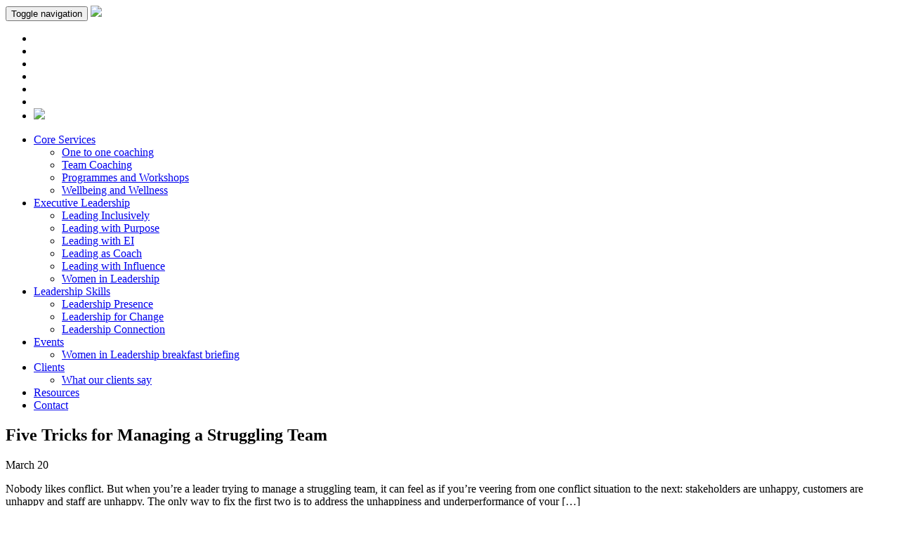

--- FILE ---
content_type: text/html; charset=UTF-8
request_url: https://neelabettridge.com/tag/coaching/
body_size: 2922
content:

<html lang="en"><head>
    <meta charset="utf-8">
    <meta http-equiv="X-UA-Compatible" content="IE=edge">
    <meta name="viewport" content="width=device-width, initial-scale=1">
    <!-- The above 3 meta tags *must* come first in the head; any other head content must come *after* these tags -->
    <meta name="description" content="">
    <meta name="author" content="">
    <link rel="icon" href="../../favicon.ico">

    <title>Neela Bettridge</title>

    <!-- Bootstrap core CSS -->

    <!-- IE10 viewport hack for Surface/desktop Windows 8 bug -->
    <link href="https://fonts.googleapis.com/css?family=Lato" rel="stylesheet">
    
    <!-- Custom styles for this template -->
    <link href="https://neelabettridge.com/wp-content/themes/bridge/custom/css/font-awesome.min.css" rel="stylesheet">
    <link href="https://neelabettridge.com/wp-content/themes/bridge/custom/css/bootstrap.css" rel="stylesheet">
    <link href="https://neelabettridge.com/wp-content/themes/bridge/custom/style.css" rel="stylesheet">
    <!-- HTML5 shim and Respond.js for IE8 support of HTML5 elements and media queries -->
    <!--[if lt IE 9]>
      <script src="https://oss.maxcdn.com/html5shiv/3.7.3/html5shiv.min.js"></script>
      <script src="https://oss.maxcdn.com/respond/1.4.2/respond.min.js"></script>
    <![endif]-->
  </head>

  <body style="background-image: url('');">

      <!-- Static navbar -->
      <nav class="navbar navbar-default">
        <div class="container-fluid">
          <div class="">
            <div class="row">
                <div class="navbar-header">
                  <button type="button" class="navbar-toggle collapsed" data-toggle="collapse" data-target="#navbar" aria-expanded="false" aria-controls="navbar">
                    <span class="sr-only">Toggle navigation</span>
                    <span class="icon-bar"></span>
                    <span class="icon-bar"></span>
                    <span class="icon-bar"></span>
                  </button>
                  <a class="navbar-brand" href="/"><img src="https://neelabettridge.com/wp-content/themes/bridge/custom/img/logo-header.png"></a>
                </div>
                <ul class="nav navbar-nav navbar-right social-icons">
                  <li><a href="https://instagram.com/neelabettridge" target="_blank"><i class="fa fa-instagram"></i></a></li>
                  <li><a href="https://twitter.com/neelabettridge" target="_blank"><i class="fa fa-twitter"></i></a></li>
                  <li><a href="https://www.linkedin.com/groups?gid=4949492&trk=my_groups-b-grp-v" target="_blank"><i class="fa fa-linkedin"></i></a></li>
                  <li><a href="https://www.facebook.com/pages/Neela-Bettridge-Ltd/102545289901049?ref=hl" target="_blank"><i class="fa fa-facebook"></i></a></li>
                  <li><a href="https://uk.pinterest.com/neelabett/" target="_blank"><i class="fa fa-pinterest"></i></a></li>
                  <li><a href="https://www.youtube.com/channel/UC4VDqA3TtcEEnzAGiMHr2Ow" target="_blank"><i class="fa fa-youtube"></i></a></li>
                  <li><a href="https://www.huffingtonpost.co.uk/author/neela-bettridge/" target="_blank"><img class="fa huffington" src="https://neelabettridge.com/wp-content/themes/bridge/custom/img/huf.png"></a></li>
                </ul>
            </div>
            <div class="row">

          <div id="navbar" class="navbar-collapse collapse">
            
            <ul class="nav navbar-nav">
              <li id="menu-item-15779" class="menu-item menu-item-type-post_type menu-item-object-page menu-item-has-children menu-item-15779"><a href="https://neelabettridge.com/core-services/">Core Services</a>
<ul class="sub-menu">
	<li id="menu-item-15704" class="menu-item menu-item-type-post_type menu-item-object-page menu-item-15704"><a href="https://neelabettridge.com/core-services/one-to-one-coaching/">One to one coaching</a></li>
	<li id="menu-item-15698" class="menu-item menu-item-type-post_type menu-item-object-page menu-item-15698"><a href="https://neelabettridge.com/core-services/team-coaching/">Team Coaching</a></li>
	<li id="menu-item-15702" class="menu-item menu-item-type-post_type menu-item-object-page menu-item-15702"><a href="https://neelabettridge.com/core-services/programmes-and-workshops/">Programmes and Workshops</a></li>
	<li id="menu-item-15700" class="menu-item menu-item-type-post_type menu-item-object-page menu-item-15700"><a href="https://neelabettridge.com/core-services/wellbeing-and-wellness/">Wellbeing and Wellness</a></li>
</ul>
</li>
<li id="menu-item-15498" class="menu-item menu-item-type-post_type menu-item-object-page menu-item-has-children menu-item-15498"><a href="https://neelabettridge.com/executive-leadership/">Executive Leadership</a>
<ul class="sub-menu">
	<li id="menu-item-15737" class="menu-item menu-item-type-post_type menu-item-object-page menu-item-15737"><a href="https://neelabettridge.com/executive-leadership/leading-inclusively/">Leading Inclusively</a></li>
	<li id="menu-item-15734" class="menu-item menu-item-type-post_type menu-item-object-page menu-item-15734"><a href="https://neelabettridge.com/executive-leadership/leading-with-purpose/">Leading with Purpose</a></li>
	<li id="menu-item-15736" class="menu-item menu-item-type-post_type menu-item-object-page menu-item-15736"><a href="https://neelabettridge.com/executive-leadership/leading-with-ei/">Leading with EI</a></li>
	<li id="menu-item-15733" class="menu-item menu-item-type-post_type menu-item-object-page menu-item-15733"><a href="https://neelabettridge.com/executive-leadership/leading-as-coach/">Leading as Coach</a></li>
	<li id="menu-item-15735" class="menu-item menu-item-type-post_type menu-item-object-page menu-item-15735"><a href="https://neelabettridge.com/executive-leadership/leading-with-influence/">Leading with Influence</a></li>
	<li id="menu-item-16997" class="menu-item menu-item-type-post_type menu-item-object-page menu-item-16997"><a href="https://neelabettridge.com/executive-leadership/women-in-leadership/">Women in Leadership</a></li>
</ul>
</li>
<li id="menu-item-15731" class="menu-item menu-item-type-post_type menu-item-object-page menu-item-has-children menu-item-15731"><a href="https://neelabettridge.com/leadership-skills/">Leadership Skills</a>
<ul class="sub-menu">
	<li id="menu-item-17007" class="menu-item menu-item-type-post_type menu-item-object-page menu-item-17007"><a href="https://neelabettridge.com/leadership-skills/leadership-presence/">Leadership Presence</a></li>
	<li id="menu-item-17011" class="menu-item menu-item-type-post_type menu-item-object-page menu-item-17011"><a href="https://neelabettridge.com/leadership-skills/leadership-for-change/">Leadership for Change</a></li>
	<li id="menu-item-17014" class="menu-item menu-item-type-post_type menu-item-object-page menu-item-17014"><a href="https://neelabettridge.com/leadership-skills/leadership-connection/">Leadership Connection</a></li>
</ul>
</li>
<li id="menu-item-15730" class="menu-item menu-item-type-post_type menu-item-object-page menu-item-has-children menu-item-15730"><a href="https://neelabettridge.com/events/">Events</a>
<ul class="sub-menu">
	<li id="menu-item-17072" class="menu-item menu-item-type-post_type menu-item-object-page menu-item-17072"><a href="https://neelabettridge.com/events/women-in-leadership-breakfast-briefing-26th-january-2022/">Women in Leadership breakfast briefing</a></li>
</ul>
</li>
<li id="menu-item-15729" class="menu-item menu-item-type-post_type menu-item-object-page menu-item-has-children menu-item-15729"><a href="https://neelabettridge.com/clients/">Clients</a>
<ul class="sub-menu">
	<li id="menu-item-15999" class="menu-item menu-item-type-post_type menu-item-object-page menu-item-15999"><a href="https://neelabettridge.com/what-our-clients-say/">What our clients say</a></li>
</ul>
</li>
<li id="menu-item-15494" class="menu-item menu-item-type-post_type menu-item-object-page menu-item-15494"><a href="https://neelabettridge.com/resources/">Resources</a></li>
<li id="menu-item-16123" class="menu-item menu-item-type-post_type menu-item-object-page menu-item-16123"><a href="https://neelabettridge.com/contact/">Contact</a></li>
            </ul>

          </div><!--/.nav-collapse -->
        </div>
        </div>
        </div><!--/.container-fluid -->
      </nav>

      <!-- Main component for a primary marketing message or call to action -->

      <section class="banner subpage categories col-md-12 col-xs-12">
          <div class="row">
              <div class="container">
                  <div class="col-md-12">
                      <div class="row blogs">
                          
                          <div class="col-md-12 item">
                              <div class="header">
                                <h2>Five Tricks for Managing a Struggling Team</h2>
                                <p>March 20</p>
                              </div>
                              <div class="photo" style="background-image: url('https://neelabettridge.com/wp-content/uploads/2018/03/Blog_2003-1.jpg');">

                              </div>
                              <div class="content">
                                <p>Nobody likes conflict. But when you’re a leader trying to manage a struggling team, it can feel as if you’re veering from one conflict situation to the next: stakeholders are unhappy, customers are unhappy and staff are unhappy. The only way to fix the first two is to address the unhappiness and underperformance of your [&hellip;]</p>

                                <a href="https://neelabettridge.com/team-coaching/five-tricks-for-managing-a-struggling-team/">Read more ></a>
                              </div>
                          </div>

                                                </div>
                  </div>
              </div>
          </div>
      </section>

      <footer class="col-md-12 col-xs-12">
        <div class="row">
          <div class="container">
              <div class="row">
                  <div class="col-md-4 col-xs-12 text-center">
                  	<ul id="menu-footer" class="menu"><li id="menu-item-15799" class="menu-item menu-item-type-post_type menu-item-object-page menu-item-15799"><a href="https://neelabettridge.com/core-services/">Core Services</a></li>
<li id="menu-item-15800" class="menu-item menu-item-type-post_type menu-item-object-page menu-item-15800"><a href="https://neelabettridge.com/executive-leadership/">Executive Leadership</a></li>
<li id="menu-item-16075" class="menu-item menu-item-type-post_type menu-item-object-page menu-item-16075"><a href="https://neelabettridge.com/leadership-skills/">Leadership Skills</a></li>
</ul>                  </div>
                  <div class="col-md-4 col-xs-12 text-center">
                  	<ul id="menu-footer-2" class="menu"><li id="menu-item-16298" class="menu-item menu-item-type-post_type menu-item-object-page menu-item-16298"><a href="https://neelabettridge.com/privacy-policy/">Privacy Policy</a></li>
<li id="menu-item-16090" class="menu-item menu-item-type-post_type menu-item-object-page menu-item-16090"><a href="https://neelabettridge.com/events/women-in-leadership-breakfast-briefing-26th-january-2022/">Events</a></li>
<li id="menu-item-16084" class="menu-item menu-item-type-post_type menu-item-object-page menu-item-16084"><a href="https://neelabettridge.com/resources/">Blog</a></li>
</ul>                  </div>
                  <div class="col-md-4 col-xs-12 text-center">
                  	<ul id="menu-footer-3" class="menu"><li id="menu-item-16071" class="menu-item menu-item-type-taxonomy menu-item-object-category menu-item-16071"><a href="https://neelabettridge.com/category/video/">Video</a></li>
<li id="menu-item-16072" class="menu-item menu-item-type-taxonomy menu-item-object-category menu-item-16072"><a href="https://neelabettridge.com/category/podcast/">Podcast</a></li>
<li id="menu-item-16073" class="menu-item menu-item-type-taxonomy menu-item-object-category menu-item-16073"><a href="https://neelabettridge.com/category/downloads/">Downloads</a></li>
</ul>                  </div>
              </div>
              <div class="row">
              	<div class="col-md-12 text-center">
              		<div class="footer-logo">
              			<h2>NEELA BETTRIDGE</h2>
              			<p>LEADING-EDGE COACHING & STRATEGY</p>
              		</div>

              		<span>&copy;Copyright Neela Bettridge 2017</span>
              	</div>
              </div>
          </div>
        </div>
      </footer>

    <!-- Bootstrap core JavaScript
    ================================================== -->
    <!-- Placed at the end of the document so the pages load faster -->
    <script src="https://ajax.googleapis.com/ajax/libs/jquery/1.12.4/jquery.min.js"></script>
    <script>window.jQuery || document.write('<script src="../../assets/js/vendor/jquery.min.js"><\/script>')</script>
    <script src="../../dist/js/bootstrap.min.js"></script>
    <!-- IE10 viewport hack for Surface/desktop Windows 8 bug -->
    <script src="../../assets/js/ie10-viewport-bug-workaround.js"></script>
    <script src="https://unpkg.com/scrollreveal/dist/scrollreveal.min.js"></script>
    <script src="https://neelabettridge.com/wp-content/themes/bridge/custom/js/bootstrap.js"></script>
    <script src="https://neelabettridge.com/wp-content/themes/bridge/custom/js/main.js"></script>

<script defer src="https://static.cloudflareinsights.com/beacon.min.js/vcd15cbe7772f49c399c6a5babf22c1241717689176015" integrity="sha512-ZpsOmlRQV6y907TI0dKBHq9Md29nnaEIPlkf84rnaERnq6zvWvPUqr2ft8M1aS28oN72PdrCzSjY4U6VaAw1EQ==" data-cf-beacon='{"version":"2024.11.0","token":"d84a891d5b6841d1a663c3477b518348","r":1,"server_timing":{"name":{"cfCacheStatus":true,"cfEdge":true,"cfExtPri":true,"cfL4":true,"cfOrigin":true,"cfSpeedBrain":true},"location_startswith":null}}' crossorigin="anonymous"></script>
</body></html>

--- FILE ---
content_type: text/html; charset=UTF-8
request_url: https://neelabettridge.com/dist/js/bootstrap.min.js
body_size: 3495
content:

<html lang="en"><head>
<!-- Global Site Tag (gtag.js) - Google Analytics -->
<script async src="https://www.googletagmanager.com/gtag/js?id=GA_TRACKING_ID"></script>
<script>
  window.dataLayer = window.dataLayer || [];
  function gtag(){dataLayer.push(arguments);}
  gtag('js', new Date());

  gtag('config', 'UA-112266531-1');
</script>
    <meta charset="utf-8">
    <meta http-equiv="X-UA-Compatible" content="IE=edge">
    <meta name="viewport" content="width=device-width, initial-scale=1">
    <!-- The above 3 meta tags *must* come first in the head; any other head content must come *after* these tags -->
    <meta name="description" content="">
    <meta name="author" content="">
    <link rel="icon" href="../../favicon.ico">

    <title>Neela Bettridge - Business Leadership Consulting</title>

    <!-- Bootstrap core CSS -->

    <!-- IE10 viewport hack for Surface/desktop Windows 8 bug -->
    <link href="https://fonts.googleapis.com/css?family=Lato" rel="stylesheet">
    
    <!-- Custom styles for this template -->
    <link href="https://neelabettridge.com/wp-content/themes/bridge/custom/css/font-awesome.min.css" rel="stylesheet">
    <link href="https://neelabettridge.com/wp-content/themes/bridge/custom/css/bootstrap.css" rel="stylesheet">
    <link href="https://neelabettridge.com/wp-content/themes/bridge/custom/style.css" rel="stylesheet">
    <!-- HTML5 shim and Respond.js for IE8 support of HTML5 elements and media queries -->
    <!--[if lt IE 9]>
      <script src="https://oss.maxcdn.com/html5shiv/3.7.3/html5shiv.min.js"></script>
      <script src="https://oss.maxcdn.com/respond/1.4.2/respond.min.js"></script>
    <![endif]-->
  </head>

  <body>
     

      <!-- Static navbar -->
      <nav class="navbar navbar-default">
        <div class="container-fluid">
          <div class="container">
            <div class="row">
                <div class="navbar-header">
                  <button type="button" class="navbar-toggle collapsed" data-toggle="collapse" data-target="#navbar" aria-expanded="false" aria-controls="navbar" style="position: absolute; right: 0;">
                    <span class="sr-only">Toggle navigation</span>
                    <span class="icon-bar"></span>
                    <span class="icon-bar"></span>
                    <span class="icon-bar"></span>
                  </button>
                  <a class="navbar-brand" href="/"><img src="https://neelabettridge.com/wp-content/themes/bridge/custom/img/logo-header.png"></a>
                </div>
                <ul class="nav navbar-nav navbar-right social-icons">
                  <li><a href="https://instagram.com/neelabettridge" target="_blank"><i class="fa fa-instagram"></i></a></li>
                  <li><a href="https://twitter.com/neelabettridge" target="_blank"><i class="fa fa-twitter"></i></a></li>
                  <li><a href="https://www.linkedin.com/groups?gid=4949492&trk=my_groups-b-grp-v" target="_blank"><i class="fa fa-linkedin"></i></a></li>
                  <li><a href="https://www.facebook.com/pages/Neela-Bettridge-Ltd/102545289901049?ref=hl" target="_blank"><i class="fa fa-facebook"></i></a></li>
                  <li><a href="https://uk.pinterest.com/neelabett/" target="_blank"><i class="fa fa-pinterest"></i></a></li>
                  <li><a href="https://www.youtube.com/channel/UC4VDqA3TtcEEnzAGiMHr2Ow" target="_blank"><i class="fa fa-youtube"></i></a></li>
                  <li><a href="https://www.huffingtonpost.co.uk/author/neela-bettridge/" target="_blank"><img class="fa huffington" src="https://neelabettridge.com/wp-content/themes/bridge/custom/img/huf.png"></a></li>
                </ul>
            </div>
            <div class="row">

          <div id="navbar" class="navbar-collapse collapse">
            
            <ul class="nav navbar-nav">
              <li id="menu-item-15779" class="menu-item menu-item-type-post_type menu-item-object-page menu-item-has-children menu-item-15779"><a href="https://neelabettridge.com/core-services/">Core Services</a>
<ul class="sub-menu">
	<li id="menu-item-15704" class="menu-item menu-item-type-post_type menu-item-object-page menu-item-15704"><a href="https://neelabettridge.com/core-services/one-to-one-coaching/">One to one coaching</a></li>
	<li id="menu-item-15698" class="menu-item menu-item-type-post_type menu-item-object-page menu-item-15698"><a href="https://neelabettridge.com/core-services/team-coaching/">Team Coaching</a></li>
	<li id="menu-item-15702" class="menu-item menu-item-type-post_type menu-item-object-page menu-item-15702"><a href="https://neelabettridge.com/core-services/programmes-and-workshops/">Programmes and Workshops</a></li>
	<li id="menu-item-15700" class="menu-item menu-item-type-post_type menu-item-object-page menu-item-15700"><a href="https://neelabettridge.com/core-services/wellbeing-and-wellness/">Wellbeing and Wellness</a></li>
</ul>
</li>
<li id="menu-item-15498" class="menu-item menu-item-type-post_type menu-item-object-page menu-item-has-children menu-item-15498"><a href="https://neelabettridge.com/executive-leadership/">Executive Leadership</a>
<ul class="sub-menu">
	<li id="menu-item-15737" class="menu-item menu-item-type-post_type menu-item-object-page menu-item-15737"><a href="https://neelabettridge.com/executive-leadership/leading-inclusively/">Leading Inclusively</a></li>
	<li id="menu-item-15734" class="menu-item menu-item-type-post_type menu-item-object-page menu-item-15734"><a href="https://neelabettridge.com/executive-leadership/leading-with-purpose/">Leading with Purpose</a></li>
	<li id="menu-item-15736" class="menu-item menu-item-type-post_type menu-item-object-page menu-item-15736"><a href="https://neelabettridge.com/executive-leadership/leading-with-ei/">Leading with EI</a></li>
	<li id="menu-item-15733" class="menu-item menu-item-type-post_type menu-item-object-page menu-item-15733"><a href="https://neelabettridge.com/executive-leadership/leading-as-coach/">Leading as Coach</a></li>
	<li id="menu-item-15735" class="menu-item menu-item-type-post_type menu-item-object-page menu-item-15735"><a href="https://neelabettridge.com/executive-leadership/leading-with-influence/">Leading with Influence</a></li>
	<li id="menu-item-16997" class="menu-item menu-item-type-post_type menu-item-object-page menu-item-16997"><a href="https://neelabettridge.com/executive-leadership/women-in-leadership/">Women in Leadership</a></li>
</ul>
</li>
<li id="menu-item-15731" class="menu-item menu-item-type-post_type menu-item-object-page menu-item-has-children menu-item-15731"><a href="https://neelabettridge.com/leadership-skills/">Leadership Skills</a>
<ul class="sub-menu">
	<li id="menu-item-17007" class="menu-item menu-item-type-post_type menu-item-object-page menu-item-17007"><a href="https://neelabettridge.com/leadership-skills/leadership-presence/">Leadership Presence</a></li>
	<li id="menu-item-17011" class="menu-item menu-item-type-post_type menu-item-object-page menu-item-17011"><a href="https://neelabettridge.com/leadership-skills/leadership-for-change/">Leadership for Change</a></li>
	<li id="menu-item-17014" class="menu-item menu-item-type-post_type menu-item-object-page menu-item-17014"><a href="https://neelabettridge.com/leadership-skills/leadership-connection/">Leadership Connection</a></li>
</ul>
</li>
<li id="menu-item-15730" class="menu-item menu-item-type-post_type menu-item-object-page menu-item-has-children menu-item-15730"><a href="https://neelabettridge.com/events/">Events</a>
<ul class="sub-menu">
	<li id="menu-item-17072" class="menu-item menu-item-type-post_type menu-item-object-page menu-item-17072"><a href="https://neelabettridge.com/events/women-in-leadership-breakfast-briefing-26th-january-2022/">Women in Leadership breakfast briefing</a></li>
</ul>
</li>
<li id="menu-item-15729" class="menu-item menu-item-type-post_type menu-item-object-page menu-item-has-children menu-item-15729"><a href="https://neelabettridge.com/clients/">Clients</a>
<ul class="sub-menu">
	<li id="menu-item-15999" class="menu-item menu-item-type-post_type menu-item-object-page menu-item-15999"><a href="https://neelabettridge.com/what-our-clients-say/">What our clients say</a></li>
</ul>
</li>
<li id="menu-item-15494" class="menu-item menu-item-type-post_type menu-item-object-page menu-item-15494"><a href="https://neelabettridge.com/resources/">Resources</a></li>
<li id="menu-item-16123" class="menu-item menu-item-type-post_type menu-item-object-page menu-item-16123"><a href="https://neelabettridge.com/contact/">Contact</a></li>
            </ul>

          </div><!--/.nav-collapse -->
        </div>
        </div>
        </div><!--/.container-fluid -->
      </nav>

      <!-- Main component for a primary marketing message or call to action -->

      <section class="banner col-md-12 col-xs-12">
          <div class="row">
              <div class="background"></div>
              <div class="container text-center intro-text">
                  <img src="https://neelabettridge.com/wp-content/uploads/2017/11/logo.png">
                  <h1>BUSINESS LEADERSHIP CONSULTING</h1>
                  <h3>LEADING-EDGE COACHING & STRATEGY</h3>
                  <div class="line"></div>
              </div>
          </div>
      </section>

      <section class="about col-md-12 col-xs-12">
          <div class="row">
              <div class="container">
                  <div class="line"></div>
                  <h2>ABOUT US</h2>

                  <p>We work with senior executives to unlock leadership potential and bring about long-lasting, embodied behaviour change – both professional and personal. Leading effectively in today’s VUCA environments is no longer about authoritative command and control – it is about nurturing a holistic set of qualities to ensure survival and competitive edge. Our leading-edge approach is bespoke, personal, highly creative, forthright and empowering. We work with individuals, teams and HR to develop a human-centric approach to the issue at hand via team coaching and bespoke experiential intervention. </p>

                  <a href="https://neelabettridge.com/about-us/">READ MORE ></a>
              </div>
          </div>
      </section>

      <section class="about neela col-md-12 col-xs-12">
          <div class="row">
              <div class="container">
                  <div class="row">
                      <div class="col-md-5 col-xs-12">
                          <img src="https://neelabettridge.com/wp-content/themes/bridge/custom/img/neela.png">
                      </div>
                      <div class="col-md-7 col-xs-12">
                          <div class="line"></div>

                          <h2>WHO IS NEELA?</h2>
                          <p>
                            A successful corporate leader and highly qualified professional executive<br />
coach, working with a network of expert associates.<br />
<br />
With globalisation and the rapid pace of technology-driven change<br />
requiring business leaders to adapt fast, Neela’s mission is to help unlock<br />
the full human potential for leadership.<br />
<br />
Her unique, innovative style sees her combining evolved creative<br />
techniques with her own deeply instinctive empathy and forthright<br />
openness to inspire clients to reach their full potential and achieve rapid<br />
results.                          </p>

                          <a href="https://neelabettridge.com/who-is-neela/">READ MORE ></a>
                      </div>
                  </div>
              </div>
          </div>
      </section>

      <section class="blog-section col-md-12 col-xs-12">
          <div class="row">
              <div class="container">
                  <div class="row">
                      <div class="col-md-6 col-xs-6 full-height">
                          <div class="line"></div>
                          <h2>Register for our next Women in Leadership event</h2>
                          <a href="https://neelabettridge.com/events/women-in-leadership-breakfast-briefing-26th-january-2022/">READ MORE ></a>
                      </div>

                      <div class="col-md-6 col-xs-6 no-padding-left">
                          <div class="item" style="background-image: url('https://neelabettridge.com/wp-content/uploads/2018/02/Blog_1802.png');">
                            <div class="line"></div>
                            <h2>Leaders, Bring Your Best Self into the New Year</h2>
                            <a href="https://neelabettridge.com/leadership/leaders-bring-your-best-self-into-the-new-year/">READ MORE ></a>
                          </div>

                          <div class="item no-padding-left" style="background-image: url('https://neelabettridge.com/wp-content/uploads/2015/04/car.jpg');">
                             <div class="line"></div>
                             <h2>5 Critical Skills Leaders Need in the Age of AI</h2>
                             <a href="https://neelabettridge.com/leadership/5-critical-skills-leaders-need-in-the-age-of-ai/">READ MORE ></a>
                          </div>
                      </div>
                  </div>
              </div>
          </div>
      </section>

      <section class="blocks-section col-md-12 col-xs-12">
          <div class="row">
              <div class="container">
                  <div class="row">
                                        
                                          <div class="col-md-6 col-xs-6 item" style="background-image: url('https://neelabettridge.com/wp-content/uploads/2026/01/New-year-letter-2026-image.jpeg');">
                                            <div class="line"></div>
                        <h2>Welcome to 2026!</h2>
                        <a href="https://neelabettridge.com/leadership/welcome-to-2026/">READ MORE ></a>
                      </div>

                                        
                                          <div class="col-md-6 col-xs-6 item" style="background-image: url('https://neelabettridge.com/wp-content/uploads/2025/12/shutterstock_1920431810-scaled.jpg');">
                                            <div class="line"></div>
                        <h2>Avoiding the perils of perfectionism</h2>
                        <a href="https://neelabettridge.com/leadership/avoiding-the-perils-of-perfectionism/">READ MORE ></a>
                      </div>

                                          
                      <div class="col-md-6 col-xs-6 item" style="background-image: url('https://neelabettridge.com/wp-content/uploads/2018/02/Blog_1802.png'); padding: 0;">
                        <iframe width="100%" height="300px"
                        src="https://www.youtube.com/embed/e1KG23ZdZMo?controls=0&rel=0" style="border: 0;">
                        </iframe>
                      </div>
                      <div class="col-md-6 col-xs-6 item transparent">
                        <div class="line"></div>
                        <h2>What Our Clients Are Saying</h2>
                        <a href="https://neelabettridge.com/clients/">READ MORE ></a>
                      </div>
                  </div>
              </div>
          </div>
      </section>


      <footer class="col-md-12 col-xs-12">
        <div class="row">
          <div class="container">
              <div class="row">
                  <div class="col-md-4 col-xs-12 text-center">
                  	<ul id="menu-footer" class="menu"><li id="menu-item-15799" class="menu-item menu-item-type-post_type menu-item-object-page menu-item-15799"><a href="https://neelabettridge.com/core-services/">Core Services</a></li>
<li id="menu-item-15800" class="menu-item menu-item-type-post_type menu-item-object-page menu-item-15800"><a href="https://neelabettridge.com/executive-leadership/">Executive Leadership</a></li>
<li id="menu-item-16075" class="menu-item menu-item-type-post_type menu-item-object-page menu-item-16075"><a href="https://neelabettridge.com/leadership-skills/">Leadership Skills</a></li>
</ul>                  </div>
                  <div class="col-md-4 col-xs-12 text-center">
                  	<ul id="menu-footer-2" class="menu"><li id="menu-item-16298" class="menu-item menu-item-type-post_type menu-item-object-page menu-item-16298"><a href="https://neelabettridge.com/privacy-policy/">Privacy Policy</a></li>
<li id="menu-item-16090" class="menu-item menu-item-type-post_type menu-item-object-page menu-item-16090"><a href="https://neelabettridge.com/events/women-in-leadership-breakfast-briefing-26th-january-2022/">Events</a></li>
<li id="menu-item-16084" class="menu-item menu-item-type-post_type menu-item-object-page menu-item-16084"><a href="https://neelabettridge.com/resources/">Blog</a></li>
</ul>                  </div>
                  <div class="col-md-4 col-xs-12 text-center">
                  	<ul id="menu-footer-3" class="menu"><li id="menu-item-16071" class="menu-item menu-item-type-taxonomy menu-item-object-category menu-item-16071"><a href="https://neelabettridge.com/category/video/">Video</a></li>
<li id="menu-item-16072" class="menu-item menu-item-type-taxonomy menu-item-object-category menu-item-16072"><a href="https://neelabettridge.com/category/podcast/">Podcast</a></li>
<li id="menu-item-16073" class="menu-item menu-item-type-taxonomy menu-item-object-category menu-item-16073"><a href="https://neelabettridge.com/category/downloads/">Downloads</a></li>
</ul>                  </div>
              </div>
              <div class="row">
              	<div class="col-md-12 text-center">
              		<div class="footer-logo">
              			<h2>NEELA BETTRIDGE</h2>
              			<p>LEADING-EDGE COACHING & STRATEGY</p>
              		</div>

              		<span>&copy;Copyright Neela Bettridge 2017</span>
              	</div>
              </div>
          </div>
        </div>
      </footer>

    <!-- Bootstrap core JavaScript
    ================================================== -->
    <!-- Placed at the end of the document so the pages load faster -->
    <script src="https://ajax.googleapis.com/ajax/libs/jquery/1.12.4/jquery.min.js"></script>
    <script src="https://unpkg.com/scrollreveal/dist/scrollreveal.min.js"></script>
    <script src="https://neelabettridge.com/wp-content/themes/bridge/custom/js/bootstrap.js"></script>
    <script src="https://neelabettridge.com/wp-content/themes/bridge/custom/js/main.js"></script>
    <script src="https://neelabettridge.com/wp-content/themes/bridge/custom/js/cookie.js"></script>

<script>
$(document).ready(function () {
      if(window.location.href.indexOf("#wpcf7-f16336-o1") > -1) {
        $.cookie('ebook', 'accepted');
        window.location.href = 'https://neelabettridge.com/wp-content/themes/bridge/ebook.pdf';
      }
});
</script>

</body></html>

--- FILE ---
content_type: text/html; charset=UTF-8
request_url: https://neelabettridge.com/assets/js/ie10-viewport-bug-workaround.js
body_size: 3597
content:

<html lang="en"><head>
<!-- Global Site Tag (gtag.js) - Google Analytics -->
<script async src="https://www.googletagmanager.com/gtag/js?id=GA_TRACKING_ID"></script>
<script>
  window.dataLayer = window.dataLayer || [];
  function gtag(){dataLayer.push(arguments);}
  gtag('js', new Date());

  gtag('config', 'UA-112266531-1');
</script>
    <meta charset="utf-8">
    <meta http-equiv="X-UA-Compatible" content="IE=edge">
    <meta name="viewport" content="width=device-width, initial-scale=1">
    <!-- The above 3 meta tags *must* come first in the head; any other head content must come *after* these tags -->
    <meta name="description" content="">
    <meta name="author" content="">
    <link rel="icon" href="../../favicon.ico">

    <title>Neela Bettridge - Business Leadership Consulting</title>

    <!-- Bootstrap core CSS -->

    <!-- IE10 viewport hack for Surface/desktop Windows 8 bug -->
    <link href="https://fonts.googleapis.com/css?family=Lato" rel="stylesheet">
    
    <!-- Custom styles for this template -->
    <link href="https://neelabettridge.com/wp-content/themes/bridge/custom/css/font-awesome.min.css" rel="stylesheet">
    <link href="https://neelabettridge.com/wp-content/themes/bridge/custom/css/bootstrap.css" rel="stylesheet">
    <link href="https://neelabettridge.com/wp-content/themes/bridge/custom/style.css" rel="stylesheet">
    <!-- HTML5 shim and Respond.js for IE8 support of HTML5 elements and media queries -->
    <!--[if lt IE 9]>
      <script src="https://oss.maxcdn.com/html5shiv/3.7.3/html5shiv.min.js"></script>
      <script src="https://oss.maxcdn.com/respond/1.4.2/respond.min.js"></script>
    <![endif]-->
  </head>

  <body>
     

      <!-- Static navbar -->
      <nav class="navbar navbar-default">
        <div class="container-fluid">
          <div class="container">
            <div class="row">
                <div class="navbar-header">
                  <button type="button" class="navbar-toggle collapsed" data-toggle="collapse" data-target="#navbar" aria-expanded="false" aria-controls="navbar" style="position: absolute; right: 0;">
                    <span class="sr-only">Toggle navigation</span>
                    <span class="icon-bar"></span>
                    <span class="icon-bar"></span>
                    <span class="icon-bar"></span>
                  </button>
                  <a class="navbar-brand" href="/"><img src="https://neelabettridge.com/wp-content/themes/bridge/custom/img/logo-header.png"></a>
                </div>
                <ul class="nav navbar-nav navbar-right social-icons">
                  <li><a href="https://instagram.com/neelabettridge" target="_blank"><i class="fa fa-instagram"></i></a></li>
                  <li><a href="https://twitter.com/neelabettridge" target="_blank"><i class="fa fa-twitter"></i></a></li>
                  <li><a href="https://www.linkedin.com/groups?gid=4949492&trk=my_groups-b-grp-v" target="_blank"><i class="fa fa-linkedin"></i></a></li>
                  <li><a href="https://www.facebook.com/pages/Neela-Bettridge-Ltd/102545289901049?ref=hl" target="_blank"><i class="fa fa-facebook"></i></a></li>
                  <li><a href="https://uk.pinterest.com/neelabett/" target="_blank"><i class="fa fa-pinterest"></i></a></li>
                  <li><a href="https://www.youtube.com/channel/UC4VDqA3TtcEEnzAGiMHr2Ow" target="_blank"><i class="fa fa-youtube"></i></a></li>
                  <li><a href="https://www.huffingtonpost.co.uk/author/neela-bettridge/" target="_blank"><img class="fa huffington" src="https://neelabettridge.com/wp-content/themes/bridge/custom/img/huf.png"></a></li>
                </ul>
            </div>
            <div class="row">

          <div id="navbar" class="navbar-collapse collapse">
            
            <ul class="nav navbar-nav">
              <li id="menu-item-15779" class="menu-item menu-item-type-post_type menu-item-object-page menu-item-has-children menu-item-15779"><a href="https://neelabettridge.com/core-services/">Core Services</a>
<ul class="sub-menu">
	<li id="menu-item-15704" class="menu-item menu-item-type-post_type menu-item-object-page menu-item-15704"><a href="https://neelabettridge.com/core-services/one-to-one-coaching/">One to one coaching</a></li>
	<li id="menu-item-15698" class="menu-item menu-item-type-post_type menu-item-object-page menu-item-15698"><a href="https://neelabettridge.com/core-services/team-coaching/">Team Coaching</a></li>
	<li id="menu-item-15702" class="menu-item menu-item-type-post_type menu-item-object-page menu-item-15702"><a href="https://neelabettridge.com/core-services/programmes-and-workshops/">Programmes and Workshops</a></li>
	<li id="menu-item-15700" class="menu-item menu-item-type-post_type menu-item-object-page menu-item-15700"><a href="https://neelabettridge.com/core-services/wellbeing-and-wellness/">Wellbeing and Wellness</a></li>
</ul>
</li>
<li id="menu-item-15498" class="menu-item menu-item-type-post_type menu-item-object-page menu-item-has-children menu-item-15498"><a href="https://neelabettridge.com/executive-leadership/">Executive Leadership</a>
<ul class="sub-menu">
	<li id="menu-item-15737" class="menu-item menu-item-type-post_type menu-item-object-page menu-item-15737"><a href="https://neelabettridge.com/executive-leadership/leading-inclusively/">Leading Inclusively</a></li>
	<li id="menu-item-15734" class="menu-item menu-item-type-post_type menu-item-object-page menu-item-15734"><a href="https://neelabettridge.com/executive-leadership/leading-with-purpose/">Leading with Purpose</a></li>
	<li id="menu-item-15736" class="menu-item menu-item-type-post_type menu-item-object-page menu-item-15736"><a href="https://neelabettridge.com/executive-leadership/leading-with-ei/">Leading with EI</a></li>
	<li id="menu-item-15733" class="menu-item menu-item-type-post_type menu-item-object-page menu-item-15733"><a href="https://neelabettridge.com/executive-leadership/leading-as-coach/">Leading as Coach</a></li>
	<li id="menu-item-15735" class="menu-item menu-item-type-post_type menu-item-object-page menu-item-15735"><a href="https://neelabettridge.com/executive-leadership/leading-with-influence/">Leading with Influence</a></li>
	<li id="menu-item-16997" class="menu-item menu-item-type-post_type menu-item-object-page menu-item-16997"><a href="https://neelabettridge.com/executive-leadership/women-in-leadership/">Women in Leadership</a></li>
</ul>
</li>
<li id="menu-item-15731" class="menu-item menu-item-type-post_type menu-item-object-page menu-item-has-children menu-item-15731"><a href="https://neelabettridge.com/leadership-skills/">Leadership Skills</a>
<ul class="sub-menu">
	<li id="menu-item-17007" class="menu-item menu-item-type-post_type menu-item-object-page menu-item-17007"><a href="https://neelabettridge.com/leadership-skills/leadership-presence/">Leadership Presence</a></li>
	<li id="menu-item-17011" class="menu-item menu-item-type-post_type menu-item-object-page menu-item-17011"><a href="https://neelabettridge.com/leadership-skills/leadership-for-change/">Leadership for Change</a></li>
	<li id="menu-item-17014" class="menu-item menu-item-type-post_type menu-item-object-page menu-item-17014"><a href="https://neelabettridge.com/leadership-skills/leadership-connection/">Leadership Connection</a></li>
</ul>
</li>
<li id="menu-item-15730" class="menu-item menu-item-type-post_type menu-item-object-page menu-item-has-children menu-item-15730"><a href="https://neelabettridge.com/events/">Events</a>
<ul class="sub-menu">
	<li id="menu-item-17072" class="menu-item menu-item-type-post_type menu-item-object-page menu-item-17072"><a href="https://neelabettridge.com/events/women-in-leadership-breakfast-briefing-26th-january-2022/">Women in Leadership breakfast briefing</a></li>
</ul>
</li>
<li id="menu-item-15729" class="menu-item menu-item-type-post_type menu-item-object-page menu-item-has-children menu-item-15729"><a href="https://neelabettridge.com/clients/">Clients</a>
<ul class="sub-menu">
	<li id="menu-item-15999" class="menu-item menu-item-type-post_type menu-item-object-page menu-item-15999"><a href="https://neelabettridge.com/what-our-clients-say/">What our clients say</a></li>
</ul>
</li>
<li id="menu-item-15494" class="menu-item menu-item-type-post_type menu-item-object-page menu-item-15494"><a href="https://neelabettridge.com/resources/">Resources</a></li>
<li id="menu-item-16123" class="menu-item menu-item-type-post_type menu-item-object-page menu-item-16123"><a href="https://neelabettridge.com/contact/">Contact</a></li>
            </ul>

          </div><!--/.nav-collapse -->
        </div>
        </div>
        </div><!--/.container-fluid -->
      </nav>

      <!-- Main component for a primary marketing message or call to action -->

      <section class="banner col-md-12 col-xs-12">
          <div class="row">
              <div class="background"></div>
              <div class="container text-center intro-text">
                  <img src="https://neelabettridge.com/wp-content/uploads/2017/11/logo.png">
                  <h1>BUSINESS LEADERSHIP CONSULTING</h1>
                  <h3>LEADING-EDGE COACHING & STRATEGY</h3>
                  <div class="line"></div>
              </div>
          </div>
      </section>

      <section class="about col-md-12 col-xs-12">
          <div class="row">
              <div class="container">
                  <div class="line"></div>
                  <h2>ABOUT US</h2>

                  <p>We work with senior executives to unlock leadership potential and bring about long-lasting, embodied behaviour change – both professional and personal. Leading effectively in today’s VUCA environments is no longer about authoritative command and control – it is about nurturing a holistic set of qualities to ensure survival and competitive edge. Our leading-edge approach is bespoke, personal, highly creative, forthright and empowering. We work with individuals, teams and HR to develop a human-centric approach to the issue at hand via team coaching and bespoke experiential intervention. </p>

                  <a href="https://neelabettridge.com/about-us/">READ MORE ></a>
              </div>
          </div>
      </section>

      <section class="about neela col-md-12 col-xs-12">
          <div class="row">
              <div class="container">
                  <div class="row">
                      <div class="col-md-5 col-xs-12">
                          <img src="https://neelabettridge.com/wp-content/themes/bridge/custom/img/neela.png">
                      </div>
                      <div class="col-md-7 col-xs-12">
                          <div class="line"></div>

                          <h2>WHO IS NEELA?</h2>
                          <p>
                            A successful corporate leader and highly qualified professional executive<br />
coach, working with a network of expert associates.<br />
<br />
With globalisation and the rapid pace of technology-driven change<br />
requiring business leaders to adapt fast, Neela’s mission is to help unlock<br />
the full human potential for leadership.<br />
<br />
Her unique, innovative style sees her combining evolved creative<br />
techniques with her own deeply instinctive empathy and forthright<br />
openness to inspire clients to reach their full potential and achieve rapid<br />
results.                          </p>

                          <a href="https://neelabettridge.com/who-is-neela/">READ MORE ></a>
                      </div>
                  </div>
              </div>
          </div>
      </section>

      <section class="blog-section col-md-12 col-xs-12">
          <div class="row">
              <div class="container">
                  <div class="row">
                      <div class="col-md-6 col-xs-6 full-height">
                          <div class="line"></div>
                          <h2>Register for our next Women in Leadership event</h2>
                          <a href="https://neelabettridge.com/events/women-in-leadership-breakfast-briefing-26th-january-2022/">READ MORE ></a>
                      </div>

                      <div class="col-md-6 col-xs-6 no-padding-left">
                          <div class="item" style="background-image: url('https://neelabettridge.com/wp-content/uploads/2018/02/Blog_1802.png');">
                            <div class="line"></div>
                            <h2>Leaders, Bring Your Best Self into the New Year</h2>
                            <a href="https://neelabettridge.com/leadership/leaders-bring-your-best-self-into-the-new-year/">READ MORE ></a>
                          </div>

                          <div class="item no-padding-left" style="background-image: url('https://neelabettridge.com/wp-content/uploads/2015/04/car.jpg');">
                             <div class="line"></div>
                             <h2>5 Critical Skills Leaders Need in the Age of AI</h2>
                             <a href="https://neelabettridge.com/leadership/5-critical-skills-leaders-need-in-the-age-of-ai/">READ MORE ></a>
                          </div>
                      </div>
                  </div>
              </div>
          </div>
      </section>

      <section class="blocks-section col-md-12 col-xs-12">
          <div class="row">
              <div class="container">
                  <div class="row">
                                        
                                          <div class="col-md-6 col-xs-6 item" style="background-image: url('https://neelabettridge.com/wp-content/uploads/2026/01/New-year-letter-2026-image.jpeg');">
                                            <div class="line"></div>
                        <h2>Welcome to 2026!</h2>
                        <a href="https://neelabettridge.com/leadership/welcome-to-2026/">READ MORE ></a>
                      </div>

                                        
                                          <div class="col-md-6 col-xs-6 item" style="background-image: url('https://neelabettridge.com/wp-content/uploads/2025/12/shutterstock_1920431810-scaled.jpg');">
                                            <div class="line"></div>
                        <h2>Avoiding the perils of perfectionism</h2>
                        <a href="https://neelabettridge.com/leadership/avoiding-the-perils-of-perfectionism/">READ MORE ></a>
                      </div>

                                          
                      <div class="col-md-6 col-xs-6 item" style="background-image: url('https://neelabettridge.com/wp-content/uploads/2018/02/Blog_1802.png'); padding: 0;">
                        <iframe width="100%" height="300px"
                        src="https://www.youtube.com/embed/e1KG23ZdZMo?controls=0&rel=0" style="border: 0;">
                        </iframe>
                      </div>
                      <div class="col-md-6 col-xs-6 item transparent">
                        <div class="line"></div>
                        <h2>What Our Clients Are Saying</h2>
                        <a href="https://neelabettridge.com/clients/">READ MORE ></a>
                      </div>
                  </div>
              </div>
          </div>
      </section>


      <footer class="col-md-12 col-xs-12">
        <div class="row">
          <div class="container">
              <div class="row">
                  <div class="col-md-4 col-xs-12 text-center">
                  	<ul id="menu-footer" class="menu"><li id="menu-item-15799" class="menu-item menu-item-type-post_type menu-item-object-page menu-item-15799"><a href="https://neelabettridge.com/core-services/">Core Services</a></li>
<li id="menu-item-15800" class="menu-item menu-item-type-post_type menu-item-object-page menu-item-15800"><a href="https://neelabettridge.com/executive-leadership/">Executive Leadership</a></li>
<li id="menu-item-16075" class="menu-item menu-item-type-post_type menu-item-object-page menu-item-16075"><a href="https://neelabettridge.com/leadership-skills/">Leadership Skills</a></li>
</ul>                  </div>
                  <div class="col-md-4 col-xs-12 text-center">
                  	<ul id="menu-footer-2" class="menu"><li id="menu-item-16298" class="menu-item menu-item-type-post_type menu-item-object-page menu-item-16298"><a href="https://neelabettridge.com/privacy-policy/">Privacy Policy</a></li>
<li id="menu-item-16090" class="menu-item menu-item-type-post_type menu-item-object-page menu-item-16090"><a href="https://neelabettridge.com/events/women-in-leadership-breakfast-briefing-26th-january-2022/">Events</a></li>
<li id="menu-item-16084" class="menu-item menu-item-type-post_type menu-item-object-page menu-item-16084"><a href="https://neelabettridge.com/resources/">Blog</a></li>
</ul>                  </div>
                  <div class="col-md-4 col-xs-12 text-center">
                  	<ul id="menu-footer-3" class="menu"><li id="menu-item-16071" class="menu-item menu-item-type-taxonomy menu-item-object-category menu-item-16071"><a href="https://neelabettridge.com/category/video/">Video</a></li>
<li id="menu-item-16072" class="menu-item menu-item-type-taxonomy menu-item-object-category menu-item-16072"><a href="https://neelabettridge.com/category/podcast/">Podcast</a></li>
<li id="menu-item-16073" class="menu-item menu-item-type-taxonomy menu-item-object-category menu-item-16073"><a href="https://neelabettridge.com/category/downloads/">Downloads</a></li>
</ul>                  </div>
              </div>
              <div class="row">
              	<div class="col-md-12 text-center">
              		<div class="footer-logo">
              			<h2>NEELA BETTRIDGE</h2>
              			<p>LEADING-EDGE COACHING & STRATEGY</p>
              		</div>

              		<span>&copy;Copyright Neela Bettridge 2017</span>
              	</div>
              </div>
          </div>
        </div>
      </footer>

    <!-- Bootstrap core JavaScript
    ================================================== -->
    <!-- Placed at the end of the document so the pages load faster -->
    <script src="https://ajax.googleapis.com/ajax/libs/jquery/1.12.4/jquery.min.js"></script>
    <script src="https://unpkg.com/scrollreveal/dist/scrollreveal.min.js"></script>
    <script src="https://neelabettridge.com/wp-content/themes/bridge/custom/js/bootstrap.js"></script>
    <script src="https://neelabettridge.com/wp-content/themes/bridge/custom/js/main.js"></script>
    <script src="https://neelabettridge.com/wp-content/themes/bridge/custom/js/cookie.js"></script>

<script>
$(document).ready(function () {
      if(window.location.href.indexOf("#wpcf7-f16336-o1") > -1) {
        $.cookie('ebook', 'accepted');
        window.location.href = 'https://neelabettridge.com/wp-content/themes/bridge/ebook.pdf';
      }
});
</script>

</body></html>